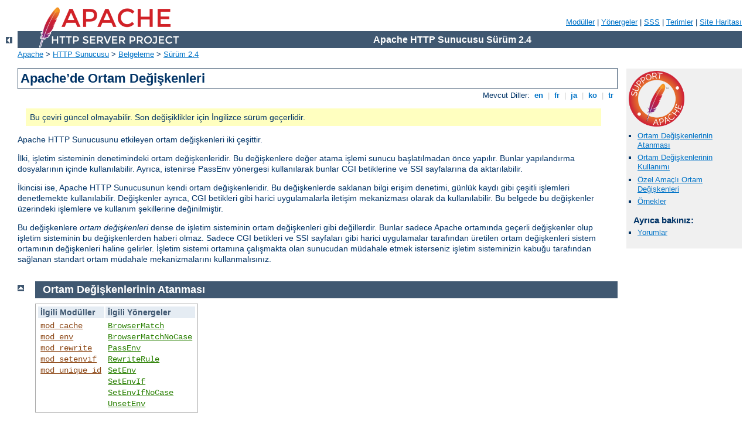

--- FILE ---
content_type: text/html
request_url: http://anuradhayoga.com/manual/tr/env.html
body_size: 9310
content:
<?xml version="1.0" encoding="UTF-8"?>
<!DOCTYPE html PUBLIC "-//W3C//DTD XHTML 1.0 Strict//EN" "http://www.w3.org/TR/xhtml1/DTD/xhtml1-strict.dtd">
<html xmlns="http://www.w3.org/1999/xhtml" lang="tr" xml:lang="tr"><head>
<meta content="text/html; charset=UTF-8" http-equiv="Content-Type" />
<!--
        XXXXXXXXXXXXXXXXXXXXXXXXXXXXXXXXXXXXXXXXXXXXXXXXXXXXXXXXXXXXXXXXX
              This file is generated from xml source: DO NOT EDIT
        XXXXXXXXXXXXXXXXXXXXXXXXXXXXXXXXXXXXXXXXXXXXXXXXXXXXXXXXXXXXXXXXX
      -->
<title>Apache’de Ortam Değişkenleri - Apache HTTP Sunucusu Sürüm 2.4</title>
<link href="../style/css/manual.css" rel="stylesheet" media="all" type="text/css" title="Main stylesheet" />
<link href="../style/css/manual-loose-100pc.css" rel="alternate stylesheet" media="all" type="text/css" title="No Sidebar - Default font size" />
<link href="../style/css/manual-print.css" rel="stylesheet" media="print" type="text/css" /><link rel="stylesheet" type="text/css" href="../style/css/prettify.css" />
<script src="../style/scripts/prettify.min.js" type="text/javascript">
</script>

<link href="../images/favicon.png" rel="shortcut icon" /></head>
<body id="manual-page"><div id="page-header">
<p class="menu"><a href="./mod/index.html">Modüller</a> | <a href="./mod/directives.html">Yönergeler</a> | <a href="http://wiki.apache.org/httpd/FAQ">SSS</a> | <a href="./glossary.html">Terimler</a> | <a href="./sitemap.html">Site Haritası</a></p>
<p class="apache">Apache HTTP Sunucusu Sürüm 2.4</p>
<img alt="" src="../images/feather.png" /></div>
<div class="up"><a href="./index.html"><img title="&lt;-" alt="&lt;-" src="../images/left.gif" /></a></div>
<div id="path">
<a href="http://www.apache.org/">Apache</a> &gt; <a href="http://httpd.apache.org/">HTTP Sunucusu</a> &gt; <a href="http://httpd.apache.org/docs/">Belgeleme</a> &gt; <a href="./index.html">Sürüm 2.4</a></div><div id="page-content"><div id="preamble"><h1>Apache’de Ortam Değişkenleri</h1>
<div class="toplang">
<p><span>Mevcut Diller: </span><a href="../en/env.html" hreflang="en" rel="alternate" title="English">&nbsp;en&nbsp;</a> |
<a href="../fr/env.html" hreflang="fr" rel="alternate" title="Français">&nbsp;fr&nbsp;</a> |
<a href="../ja/env.html" hreflang="ja" rel="alternate" title="Japanese">&nbsp;ja&nbsp;</a> |
<a href="../ko/env.html" hreflang="ko" rel="alternate" title="Korean">&nbsp;ko&nbsp;</a> |
<a href="../tr/env.html" title="Türkçe">&nbsp;tr&nbsp;</a></p>
</div>
<div class="outofdate">Bu çeviri güncel olmayabilir. Son değişiklikler için İngilizce sürüm geçerlidir.</div>

    <p>Apache HTTP Sunucusunu etkileyen ortam değişkenleri iki çeşittir.</p>

    <p>İlki, işletim sisteminin denetimindeki ortam değişkenleridir. Bu
      değişkenlere değer atama işlemi sunucu başlatılmadan önce yapılır.
      Bunlar yapılandırma dosyalarının içinde kullanılabilir. Ayrıca,
      istenirse PassEnv yönergesi kullanılarak bunlar CGI betiklerine ve
      SSI sayfalarına da aktarılabilir.</p>

    <p>İkincisi ise, Apache HTTP Sunucusunun kendi ortam değişkenleridir.
      Bu değişkenlerde saklanan bilgi erişim denetimi, günlük kaydı gibi
      çeşitli işlemleri denetlemekte kullanılabilir. Değişkenler ayrıca, CGI
      betikleri gibi harici uygulamalarla iletişim mekanizması olarak da
      kullanılabilir. Bu belgede bu değişkenler üzerindeki işlemlere ve
      kullanım şekillerine değinilmiştir.</p>

    <p>Bu değişkenlere <em>ortam değişkenleri</em> dense de işletim sisteminin
      ortam değişkenleri gibi değillerdir. Bunlar sadece Apache ortamında
      geçerli değişkenler olup işletim sisteminin bu değişkenlerden haberi
      olmaz. Sadece CGI betikleri ve SSI sayfaları gibi harici uygulamalar
      tarafından üretilen ortam değişkenleri sistem ortamının değişkenleri
      haline gelirler. İşletim sistemi ortamına çalışmakta olan sunucudan
      müdahale etmek isterseniz işletim sisteminizin kabuğu tarafından sağlanan
      standart ortam müdahale mekanizmalarını kullanmalısınız.</p>
  </div>
<div id="quickview"><a href="https://www.apache.org/foundation/contributing.html" class="badge"><img src="../images/SupportApache-small.png" alt="Support Apache!" /></a><ul id="toc"><li><img alt="" src="../images/down.gif" /> <a href="#setting">Ortam Değişkenlerinin Atanması</a></li>
<li><img alt="" src="../images/down.gif" /> <a href="#using">Ortam Değişkenlerinin Kullanımı</a></li>
<li><img alt="" src="../images/down.gif" /> <a href="#special">Özel Amaçlı Ortam Değişkenleri</a></li>
<li><img alt="" src="../images/down.gif" /> <a href="#examples">Örnekler</a></li>
</ul><h3>Ayrıca bakınız:</h3><ul class="seealso"><li><a href="#comments_section">Yorumlar</a></li></ul></div>
<div class="top"><a href="#page-header"><img alt="top" src="../images/up.gif" /></a></div>
<div class="section">
<h2><a name="setting" id="setting">Ortam Değişkenlerinin Atanması</a></h2>
    
    <table class="related"><tr><th>İlgili Modüller</th><th>İlgili Yönergeler</th></tr><tr><td><ul><li><code class="module"><a href="./mod/mod_cache.html">mod_cache</a></code></li><li><code class="module"><a href="./mod/mod_env.html">mod_env</a></code></li><li><code class="module"><a href="./mod/mod_rewrite.html">mod_rewrite</a></code></li><li><code class="module"><a href="./mod/mod_setenvif.html">mod_setenvif</a></code></li><li><code class="module"><a href="./mod/mod_unique_id.html">mod_unique_id</a></code></li></ul></td><td><ul><li><code class="directive"><a href="./mod/mod_setenvif.html#browsermatch">BrowserMatch</a></code></li><li><code class="directive"><a href="./mod/mod_setenvif.html#browsermatchnocase">BrowserMatchNoCase</a></code></li><li><code class="directive"><a href="./mod/mod_env.html#passenv">PassEnv</a></code></li><li><code class="directive"><a href="./mod/mod_rewrite.html#rewriterule">RewriteRule</a></code></li><li><code class="directive"><a href="./mod/mod_env.html#setenv">SetEnv</a></code></li><li><code class="directive"><a href="./mod/mod_setenvif.html#setenvif">SetEnvIf</a></code></li><li><code class="directive"><a href="./mod/mod_setenvif.html#setenvifnocase">SetEnvIfNoCase</a></code></li><li><code class="directive"><a href="./mod/mod_env.html#unsetenv">UnsetEnv</a></code></li></ul></td></tr></table>

    <h3><a name="basic-manipulation" id="basic-manipulation">Temel Ortamda Değişiklik</a></h3>
        

        <p>Apache ortamında bir ortam değişkenine müdahale etmenin en temel
          yolu hiçbir koşula tabi olmayan <code class="directive"><a href="./mod/mod_env.html#setenv">SetEnv</a></code> yönergesini kullanmaktır. Bu değişkenleri Apache
          başlatılırken sistem ortam değişkenleri haline getirmek için
          <code class="directive"><a href="./mod/mod_env.html#passenv">PassEnv</a></code> yönergesi
          kullanılabilir.</p>

    
    <h3><a name="conditional" id="conditional">İsteğe Bağlı Şartlı Atamalar</a></h3>
        

        <p>Esnekliği arttırmak için, <code class="module"><a href="./mod/mod_setenvif.html">mod_setenvif</a></code> modülü ile
          isteğin özelliklerine uygun olarak her isteğe özel değişkenler
          atayabilmek mümkün kılınmıştır. Örneğin, bir değişken sadece isteği
          yapan tarayıcıya özgü bir değerle veya sadece belli bir başlık
          alanınına bağlı olarak atanabilir. Daha da esnek bir mekanizma,
          ortam değişkeni atamak için <code>[E=...]</code> seçeneğinin
          kullanıldığı <code class="module"><a href="./mod/mod_rewrite.html">mod_rewrite</a></code> modülünün <code class="directive"><a href="./mod/mod_rewrite.html#rewriterule">RewriteRule</a></code> yönergesi ile
          sağlanmıştır.</p>

    
    <h3><a name="unique-identifiers" id="unique-identifiers">Eşsiz Betimleyiciler</a></h3>
        

        <p>Son olarak, <code class="module"><a href="./mod/mod_unique_id.html">mod_unique_id</a></code> <code>UNIQUE_ID</code>
          ortam değişkenine her istek için o isteğin çok özel koşullar altında
          tüm diğer istekler arasında eşsizliğini garanti edecek bir değer
          atar.</p>

    
    <h3><a name="standard-cgi" id="standard-cgi">Standart CGI Değişkenleri</a></h3>
        

        <p>Apache yapılandırmasıyla atanan ve kabuğa aktarılan ortam
          değişkenlerinden başka <a href="http://www.ietf.org/rfc/rfc3875">CGI
          Belirtimi</a>nin gerektirdiği istekler hakkında temel bilgileri
          içeren ortam değişkenlerinin CGI betikleri ve SSI sayfalarınca
          atanabilmesi sağlanmıştır.</p>

    
    <h3><a name="caveats" id="caveats">Bazı Yetersizlikler</a></h3>
        

        <ul>
          <li>Standart CGI değişkenlerini ortam değişkenlerine müdahale
            yönergelerini kullanarak değiştirmek veya geçersiz kılmak mümkün
            değildir.</li>

          <li>CGI betiklerini çalıştırmak için <code class="program"><a href="./programs/suexec.html">suexec</a></code>
            kullanıldığında ortam, CGI betikleri çalıştırılmadan önce
            <em>güvenilir</em> değişkenler kalacak şekilde temizlenir.
            <em>Güvenilir</em> değişken listesi <code>suexec.c</code> içinde
            derleme sırasında tanımlanır.</li>

          <li>Taşınabilirlik adına, ortam değişkenlerinin isimleri sadece
            harfler, rakamlar ve alt çizgi imlerini içerebilir. Bunlara ek
            olarak ismin ilk karakteri bir rakam olmamalıdır. Değişkenler CGI
            betiklerine ve SSI sayfalarına aktarılırken bu sınırlamalara uygun
            olmayan karakterlerin yerlerine alt çizgi imleri konur.</li>

          <li>Bir özel durum, CGI betiklerine ve benzerlerine ortam
            değişkenleri üzerinden aktarılan HTTP başlıklarıdır (aşağıya
            bakın). Bunlar büyük harfe dönüştürülür ve sadece tireler
            altçizgilere dönüştürülür. Eğer HTTP başlığı geçersiz karakter
            içeriyorsa başlığın tamamı yoksayılır. Böyle bir durumda ne
            yapılacağı öğrenmek için <a href="#fixheader">aşağıya</a>
            bakın.</li>

          <li>İsteklerin işleme konması sırasında <code class="directive"><a href="./mod/mod_env.html#setenv">SetEnv</a></code> yönergesi geç çalıştırılır,
            yani <code class="directive"><a href="./mod/mod_setenvif.html#setenvif">SetEnvIf</a></code> ve
            <code class="directive"><a href="./mod/mod_rewrite.html#rewritecond">RewriteCond</a></code> gibi
            yönergeler <code class="directive"><a href="./mod/mod_env.html#setenv">SetEnv</a></code> ile
            atanan değişken değerlerini görmezler.</li>

          <li><code class="module"><a href="./mod/mod_autoindex.html">mod_autoindex</a></code> ile dizin listesi oluşturulması
            veya bir <code class="directive"><a href="./mod/mod_dir.html#directoryindex">DirectoryIndex</a></code>
            için yol aranması gibi bir dahili <a class="glossarylink" href="./glossary.html#subrequest" title="sözlüğe bakınız">alt
            istek</a> için sunucu yol araması yaparken isteklere özgü
            ortam değişkenleri alt istekler tarafından miras alınMAZ. Buna ek
            olarak, <code class="module"><a href="./mod/mod_setenvif.html">mod_setenvif</a></code> modülünün devreye girdiği API
            fazlarından dolayı yapılan alt isteklerde
            <code class="directive"><a href="./mod/mod_setenvif.html#setenvif">SetEnvIf</a></code> yönergeleri
            ayrı ayrı değerlendirilMEZ.</li>
      </ul>
    
  </div><div class="top"><a href="#page-header"><img alt="top" src="../images/up.gif" /></a></div>
<div class="section">
<h2><a name="using" id="using">Ortam Değişkenlerinin Kullanımı</a></h2>
    

    <table class="related"><tr><th>İlgili Modüller</th><th>İlgili Yönergeler</th></tr><tr><td><ul><li><code class="module"><a href="./mod/mod_authz_host.html">mod_authz_host</a></code></li><li><code class="module"><a href="./mod/mod_cgi.html">mod_cgi</a></code></li><li><code class="module"><a href="./mod/mod_ext_filter.html">mod_ext_filter</a></code></li><li><code class="module"><a href="./mod/mod_headers.html">mod_headers</a></code></li><li><code class="module"><a href="./mod/mod_include.html">mod_include</a></code></li><li><code class="module"><a href="./mod/mod_log_config.html">mod_log_config</a></code></li><li><code class="module"><a href="./mod/mod_rewrite.html">mod_rewrite</a></code></li></ul></td><td><ul><li><code class="directive"><a href="./mod/mod_authz_core.html#require">Require</a></code></li><li><code class="directive"><a href="./mod/mod_log_config.html#customlog">CustomLog</a></code></li><li><code class="directive"><a href="./mod/mod_access_compat.html#allow">Allow</a></code></li><li><code class="directive"><a href="./mod/mod_access_compat.html#deny">Deny</a></code></li><li><code class="directive"><a href="./mod/mod_ext_filter.html#extfilterdefine">ExtFilterDefine</a></code></li><li><code class="directive"><a href="./mod/mod_headers.html#header">Header</a></code></li><li><code class="directive"><a href="./mod/mod_log_config.html#logformat">LogFormat</a></code></li><li><code class="directive"><a href="./mod/mod_rewrite.html#rewritecond">RewriteCond</a></code></li><li><code class="directive"><a href="./mod/mod_rewrite.html#rewriterule">RewriteRule</a></code></li></ul></td></tr></table>

    <h3><a name="cgi-scripts" id="cgi-scripts">CGI Betikleri</a></h3>
        

        <p>Ortam değişkenlerinin başlıca amaçlarından biri CGI betikleriyle
          iletişim kurmaktır. Yukarıda bahsedildiği gibi CGI betiklerine
          aktarılan ortam Apache yapılandırmasında atanan değişkenlere ek
          olarak istek hakkında standart temel bilgileri de içerir. Bu konuda
          ayrıntılı bilgi edinmek için <a href="howto/cgi.html">CGI
          Öğreticisi</a>ne bakabilirsiniz.</p>

    
    <h3><a name="ssi-pages" id="ssi-pages">SSI Sayfaları</a></h3>
        

        <p>Sunucu tarafında <code class="module"><a href="./mod/mod_include.html">mod_include</a></code> modülünün
          <code>INCLUDES</code> süzgeci ile yorumlanan SSI sayfalarında ortam
          değişkenleri <code>echo</code> elemanı ile basılabilir ve sayfayı
          isteğin özelliklerine uygun olarak oluşturmak için ortam
          değişkenleri akış denetim elemanları içinde kullanılabilir. Apache
          ayrıca, yukarıda bahsedildiği gibi standart CGI ortam değişkenli SSI
          sayfalarını da sağlayabilmektedir. Daha ayrıntılı bilgi edinmek için
          <a href="howto/ssi.html">SSI Öğreticisi</a>ne bakabilirsiniz.</p>

    
    <h3><a name="access-control" id="access-control">Erişim Denetimi</a></h3>
        

        <p><code>Require env</code> ve <code>Require not env</code>
          yönergeleri sayesinde ortam değişkenlerine dayalı olarak sunucuya
          erişim denetim altında tutulabilir. Bunlar <code class="directive"><a href="./mod/mod_setenvif.html#setenvif">SetEnvIf</a></code> yönergesi ile birlikte
          kullanılmak suretiyle sunucuya erişim isteğin özelliklerine bağlı
          olarak daha esnek bir tarzda denetlenebilir. Örneğin, belli bir
          tarayıcının sunucuya erişimi bu yönergelerle engellenebilir.</p>

    
    <h3><a name="logging" id="logging">Şartlı Günlük Kaydı</a></h3>
        

        <p>Ortam değişkenleri <code class="directive"><a href="./mod/mod_log_config.html#logformat">LogFormat</a></code> yönergesinin <code>%e</code> seçeneği
          kullanılarak erişim günlüğüne kaydedilebilir. Bundan başka,
          <code class="directive"><a href="./mod/mod_log_config.html#customlog">CustomLog</a></code> yönergesi
          sayesinde isteklerin günlüğe kaydedilip kaydedilmeyeceğine ortam
          değişkenlerine dayalı olarak karar verilmesi sağlanabilir. Bunlar
          <code class="directive"><a href="./mod/mod_setenvif.html#setenvif">SetEnvIf</a></code> yönergesi ile
          birlikte kullanılmak suretiyle günlük kayıtları isteğin
          özelliklerine bağlı olarak daha esnek bir tarzda denetlenebilir.
          Örneğin, <code>gif</code> uzantılı dosyalar için yapılan isteklerin
          günlüğe kaydedilmemesi veya sadece alt ağınızın dışından gelen
          isteklerin günlüğe kaydedilmesini isteyebilirsiniz.</p>

    
    <h3><a name="response-headers" id="response-headers">Şartlı Yanıt Başlıkları</a></h3>
        

        <p><code class="directive"><a href="./mod/mod_headers.html#header">Header</a></code> yönergesi belli
          bir yanıt başlığının istemciye gönderilip gönderilmeyeceğine belli
          bir ortam değişkeninin varlığına bakarak karar vermek için
          kullanılabilir. Böylece örneğin, belli bir başlığın istemciye
          gönderilmesine istemciden belli bir başlığın alınıp alınmadığına
          bağlı olarak karar verilebilir.</p>

    

    <h3><a name="external-filter" id="external-filter">Harici Süzgeçlerin Etkinleştirilmesi</a></h3>
        

        <p><code class="module"><a href="./mod/mod_ext_filter.html">mod_ext_filter</a></code> tarafından yapılandırılan harici
          süzgeçler <code class="directive"><a href="./mod/mod_ext_filter.html#extfilterdefine">ExtFilterDefine</a></code> yönergesinin <code>disableenv=</code> ve
          <code>enableenv=</code> seçenekleri kullanılarak bir ortam
          değişkenine bağlı olarak etkinleştirilebilir.</p>
    

    <h3><a name="url-rewriting" id="url-rewriting">URL Kurgulaması</a></h3>
        

        <p><code class="directive"><a href="./mod/mod_rewrite.html#rewritecond">RewriteCond</a></code>
          yönergesinin <em>SınamaDizgesi</em> olarak kullanılan
          <code>%{ENV:<em>değişken</em>}</code> biçemi
          <code class="module"><a href="./mod/mod_rewrite.html">mod_rewrite</a></code> yeniden yazma motorunun ortam
          değişkenlerine bağlı kararlar almasını mümkün kılar. Yalnız şuna
          dikkat ediniz: <code class="module"><a href="./mod/mod_rewrite.html">mod_rewrite</a></code>’ta <code>ENV:</code>
          öneki kullanılmadan belirtilen değişkenler ortam değişkenleri
          değillerdir. Onlar <code class="module"><a href="./mod/mod_rewrite.html">mod_rewrite</a></code>’a özgü diğer
          modüllerden erişilemeyen özel değişkenlerdir.</p>
    
  </div><div class="top"><a href="#page-header"><img alt="top" src="../images/up.gif" /></a></div>
<div class="section">
<h2><a name="special" id="special">Özel Amaçlı Ortam Değişkenleri</a></h2>
    

        <p>Birlikte çalışabilirlik sorunları Apache’nin belli istemcilerle
          veri alışverişi sırasında davranışını değiştirmesini gerektirebilir.
          Genellikle <code class="directive"><a href="./mod/mod_env.html#setenv">SetEnv</a></code> ve
          <code class="directive"><a href="./mod/mod_env.html#passenv">PassEnv</a></code> yönergelerinden
          başka <code class="directive"><a href="./mod/mod_setenvif.html#browsermatch">BrowserMatch</a></code>
          gibi yönergelerle ortam değişkenleri atanarak bunu sağlayan
          mekanizmaların olabildiğince esnek davranabilmesi sağlanabilir.</p>

    <h3><a name="downgrade" id="downgrade"><code>downgrade-1.0</code></a></h3>
        

        <p>İstek, daha yüksek bir HTTP protokolüyle yapılmış olsa bile
          HTTP/1.0 isteği olarak ele alınır.</p>

    
    <h3><a name="force-gzip" id="force-gzip"><code>force-gzip</code></a></h3>
        
          <p><code>DEFLATE</code> süzgeci etkinse tarayıcının tercih ettiği
            kodlama koşulsuz olarak yoksayılarak sıkıştırılmış çıktı
            gönderilir.</p>
    
    <h3><a name="force-no-vary" id="force-no-vary"><code>force-no-vary</code></a></h3>
        

        <p>İstemciye gönderilmeden önce yanıttan <code>Vary</code> alanının
          çıkarılmasına sebep olur. Bazı istemciler bu alanı gerektiği gibi
          yorumlayamazlar, bu değişken atanarak bu sorunla karşılaşılmamaya
          çalışılır. Bu değişkenin atanması ayrıca
          <strong>force-response-1.0</strong> değişkeninin de atanmasına sebep
          olur.</p>

    
    <h3><a name="force-response" id="force-response"><code>force-response-1.0</code></a></h3>
        

      <p>HTTP/1.0 isteği yapan istemcilere HTTP/1.0 yanıtı verilmesini zorunlu
        kılar. AOL vekillerindeki bir sorun nedeniyle gerçeklenmiştir. Bazı
        HTTP/1.0 istemciler HTTP/1.1 yanıtlarında doğru davranmayabilirler; bu
        değişken atanarak bunların sorunları giderilebilir.</p>

    

    <h3><a name="gzip-only-text-html" id="gzip-only-text-html"><code>gzip-only-text/html</code></a></h3>
        

        <p>Bu değişkene "1" değeri atandığında <code>text/html</code>’den
          farklı içerik türleri için <code class="module"><a href="./mod/mod_deflate.html">mod_deflate</a></code> modülü
          tarafından sağlanan <code>DEFLATE</code>  çıktı süzgeci iptal
          edilir. Sıkıştırılmış olarak saklanan dosyalar kullanıyorsanız bu
          değişkeni <code class="module"><a href="./mod/mod_negotiation.html">mod_negotiation</a></code> modülü de dikkate alır
          (kimliğine bakarak sadece gzip için değil, tüm kodlamalar için bunu
          yapar).</p>
    

    <h3><a name="no-gzip" id="no-gzip"><code>no-gzip</code></a></h3>

        <p>Bu değişken atandığında, <code class="module"><a href="./mod/mod_deflate.html">mod_deflate</a></code> modülünün
          <code>DEFLATE</code> süzgeci kapatılır ve
          <code class="module"><a href="./mod/mod_negotiation.html">mod_negotiation</a></code> modülü kodlanmış kaynak teslimatını
          reddeder.</p>

    

    <h3><a name="no-cache" id="no-cache">no-cache</a></h3>
        <p><em>2.2.12 sürümünden beri kullanılabilmektedir.</em></p>

        <p>Atandığı takdirde, <code class="module"><a href="./mod/mod_cache.html">mod_cache</a></code> artık
        önbelleklenebilecek yanıtları kaydetmeyecektir. Bu ortam değişkeni bir
        yanıtın halihazırda mevcut bir isteğe sunulmak üzere önbellekte olup
        olmadığından etkilenmez.</p>

    

    <h3><a name="nokeepalive" id="nokeepalive"><code>nokeepalive</code></a></h3>
        

        <p>Bu değişken atandığında, <code class="directive"><a href="./mod/core.html#keepalive">KeepAlive</a></code> yönergesi iptal edilir.</p>

    

    <h3><a name="prefer-language" id="prefer-language"><code>prefer-language</code></a></h3>
        

        <p>Değer olarak <code>en</code>, <code>ja</code> veya
          <code>x-klingon</code> gibi bir dil kısaltması verilerek atanmışsa
          <code class="module"><a href="./mod/mod_negotiation.html">mod_negotiation</a></code> modülünün normal davranışını
          değiştirerek belirtilen dilde bir teslimat yapılmaya çalışılır.
          Böyle bir belge yoksa normal <a href="content-negotiation.html">uzlaşım</a> süreci uygulanır.</p>

    

    <h3><a name="redirect-carefully" id="redirect-carefully"><code>redirect-carefully</code></a></h3>
        

        <p>İstemciye bir yönlendirme gönderirken sunucuyu daha dikkatli olmaya
          zorlar. Bu genellikle istemcinin yönlendirmeler konusunda sorunlu
          olduğu bilindiği takdirde yararlı olur. Bu değişkenin gerçeklenme
          sebebi, dizin kaynaklarına yönlendirmeler için DAV yöntemlerini
          kullanan Microsoft'un WebFolders yazılımındaki bir sorundur.</p>

    

   <h3><a name="suppress-error-charset" id="suppress-error-charset"><code>suppress-error-charset</code></a></h3>
       

    <p><em>2.0.54 sürümünden beri mevcuttur.</em></p>

    <p>Apache bir isteğe bir yönlendirme ile yanıt verdiğinde istemci
      yönlendirmeyi kendiliğinden yapmaz veya yapamazsa kullanıcıya yanıtla
      birlikte gönderilen metin gösterilir. Apache normal olarak bu metni
      ISO-8859-1 ile kodlar.</p>

    <p>Ancak, yönlendirmenin yapıldığı sayfa farklı bir karakter kümesine
      sahipse bazı tarayıcı sürümleri asıl sayfanın karakter kodlaması yerine
      yönlendirmenin kodlamasını kullanmaya çalışırlar. Bu özellikle Yunanca
      gibi dillerde hedef sayfanın hatalı yorumlanmasına yol açar.</p>

    <p>Bu ortam değişkeninin atanması Apache’nin yönlendirme için karakter
      kümesi belirtmemesini sağlamak suretiyle hatalı tarayıcıların hedef
      sayfayı yanlış karakter kodlamasıyla yorumlamasını önler.</p>

    <div class="warning">
      <h3>Güvenlik Uyarısı</h3>

      <p>Hata sayfalarının bir karakter kümesi belirtilmeksizin yollanması,
        HTTP/1.1 belirtimine uymayan ve karakter kümesini içeriğe bakarak
        tahmin etmeye çalışan tarayıcılarda (MSIE) karşı siteden betik
        saldırısı yorumuna sebep olabilir.  Girdi verisindeki UTF-7 içerik
        (istek betimleyici gibi) karşı siteden betik saldırılarını engellemek
        için tasarlanmış normal önceleme mekanizmalarıyla öncelenmeyeceği için
        böyle tarayıcılar UTF-7 karakter kodlaması kullanılarak kolayca
        aldatılabilir.</p>
    </div>

   

   <h3><a name="proxy" id="proxy"><code>force-proxy-request-1.0</code>,
    <code>proxy-nokeepalive</code>, <code>proxy-sendchunked</code> ve
    <code>proxy-sendcl</code>, <code>proxy-chain-auth</code>,
    <code>proxy-interim-response</code>, <code>proxy-initial-not-pooled</code>
    </a></h3>

   <p>Bu yönergeler <code class="module"><a href="./mod/mod_proxy.html">mod_proxy</a></code> modülünün normal protokol
    davranışını değiştirirler. Daha ayrıntılı bilgi için
    <code class="module"><a href="./mod/mod_proxy.html">mod_proxy</a></code> ve <code class="module"><a href="./mod/mod_proxy_http.html">mod_proxy_http</a></code>
    belgelerine bakınız.</p>
   

  </div><div class="top"><a href="#page-header"><img alt="top" src="../images/up.gif" /></a></div>
<div class="section">
<h2><a name="examples" id="examples">Örnekler</a></h2>
    

    <h3><a name="fixheader" id="fixheader">Bozuk başlıkların CGI betiklerine aktarılması</a></h3>
      

      <p>2.4 sürümünden itibaren, <code class="module"><a href="./mod/mod_cgi.html">mod_cgi</a></code> modülü ve diğer
        modüllerde HTTP başlıklarının ortam değişkenlerine dönüştürülmesi
        bağlamında Apache daha seçici davranmaktadır. Önce HTTP başlığındaki
        geçersiz karakterlerin tamamı altçizgilere dönüştürülür. Bu, başlık
        zerki yoluyla yapılan karşı-site-betiklerini-çalıştırma saldırısını
        önlemeye yöneliktir. (Bakınız: <a href="http://events.ccc.de/congress/2007/Fahrplan/events/2212.en.html">Unusual Web Bugs</a>, slide 19/20).</p>

      <p>Bozuk başlıklar gönderdiği halde bunlara dokunulmamasını gerektiren
        bir istemciniz varsa, <code class="module"><a href="./mod/mod_setenvif.html">mod_setenvif</a></code> ve
        <code class="module"><a href="./mod/mod_headers.html">mod_headers</a></code> modüllerinin sunduğu yapıyı örnekteki gibi
        kullanarak bu sorunun üstesinden gelebilirsiniz:</p>

      <pre class="prettyprint lang-config">#
# Aşağıdaki satırlarla bir istemcinin gönderdiği bozuk
# Accept_Encoding başlıklarının istenildiği gibi işlenmesi
# sağlanabilir.
#
SetEnvIfNoCase ^Accept.Encoding$ ^(.*)$ fix_accept_encoding=$1
RequestHeader set Accept-Encoding %{fix_accept_encoding}e env=fix_accept_encoding</pre>


    

    <h3><a name="misbehaving" id="misbehaving">Protokolü yanlış yorumlayan tarayıcıların davranışlarının
        değiştirilmesi</a></h3>
        

        <p>Önceki sürümlerde bilinen istemci davranışlarına karşı önlem olarak
          aşağıdaki satırların <code>apache2.conf</code> içinde bulunması
          önerilirdi. Fakat, böyle tarayıcılar artık ortalıkta görünmediğinden
          bu yapılandırmaya da artık gerek kalmamıştır.</p>

        <pre class="prettyprint lang-config">#
# Aşağıdaki yönergeler normal HTTP yanıt davranışını değiştirirler.
# İlk yönerge Netscape 2.x ve kendini öyle gösteren tarayıcılar için
# kalıcı bağlantıyı (keepalive) iptal eder. İkinci yönerge ise HTTP/1.1
# protokolü bozuk olan ve 301/302 durum kodlu yönlendirme yanıtları
# kullanıldığında kalıcı bağlantıları gerektiği gibi desteklemeyen
# Microsoft Internet Explorer 4.0b2 içindir.
#
BrowserMatch "Mozilla/2" nokeepalive
BrowserMatch "MSIE 4\.0b2;" nokeepalive downgrade-1.0 force-response-1.0

#
# Aşağıdaki yönergeler HTTP/1.0 yanıtlarından başkasına yabancı olan
# tarayıcılara HTTP/1.1 yanıtlarının gönderilmesini iptal eder.
#
BrowserMatch "RealPlayer 4\.0" force-response-1.0
BrowserMatch "Java/1\.0" force-response-1.0
BrowserMatch "JDK/1\.0" force-response-1.0</pre>


    
    <h3><a name="no-img-log" id="no-img-log">Resim isteklerinin erişim günlüğüne kaydedilmemesi</a></h3>
        

        <p>Bu örnek resim isteklerinin erişim günlüğüne yazılmasını engeller.
          Bu örnek değiştirilerek belli dizinlerin veya belli konaklardan
          gelen isteklerin günlüğe kaydedilmesini engellemek amacıyla da
          kullanılabilir.</p>

        <pre class="prettyprint lang-config">SetEnvIf Request_URI \.gif image-request
SetEnvIf Request_URI \.jpg image-request
SetEnvIf Request_URI \.png image-request
CustomLog "logs/access_log" common env=!image-request</pre>



    
    <h3><a name="image-theft" id="image-theft">“Resim Hırsızlığı” için önlem alınması</a></h3>
        

        <p>Bu örnekte sunucunuzda bulunmayan sayfalarda sunucunuzdaki
          resimlerin kullanılmasının nasıl önleneceği gösterilmiştir. Bu
          yapılandırma önerilmemekle birlikte nadir durumlarda işe yarar. Tüm
          resimlerin <code>/siteler/resimler</code> dizini altında tutulduğu
          varsayılmıştır.</p>

        <pre class="prettyprint lang-config">SetEnvIf Referer "^http://www\.example\.com/" local_referal
# Referrer bilgisi göndermeyen tarayıcılara izin verelim
SetEnvIf Referer "^$" local_referal
&lt;Directory "/siteler/resimler"&gt;
  Require env local_referal
&lt;/Directory&gt;</pre>


        <p>Bu teknik hakkında daha ayrıntılı bilgi edinmek için ServerWatch
          üzerindeki  "<a href="http://www.serverwatch.com/tutorials/article.php/1132731">Diğer sitelerin sizin resimlerinizle donatılmasını engellemek</a>"
          belgesine bakınız.</p>
    
  </div></div>
<div class="bottomlang">
<p><span>Mevcut Diller: </span><a href="../en/env.html" hreflang="en" rel="alternate" title="English">&nbsp;en&nbsp;</a> |
<a href="../fr/env.html" hreflang="fr" rel="alternate" title="Français">&nbsp;fr&nbsp;</a> |
<a href="../ja/env.html" hreflang="ja" rel="alternate" title="Japanese">&nbsp;ja&nbsp;</a> |
<a href="../ko/env.html" hreflang="ko" rel="alternate" title="Korean">&nbsp;ko&nbsp;</a> |
<a href="../tr/env.html" title="Türkçe">&nbsp;tr&nbsp;</a></p>
</div><div class="top"><a href="#page-header"><img src="../images/up.gif" alt="top" /></a></div><div class="section"><h2><a id="comments_section" name="comments_section">Yorumlar</a></h2><div class="warning"><strong>Notice:</strong><br />This is not a Q&amp;A section. Comments placed here should be pointed towards suggestions on improving the documentation or server, and may be removed by our moderators if they are either implemented or considered invalid/off-topic. Questions on how to manage the Apache HTTP Server should be directed at either our IRC channel, #httpd, on Libera.chat, or sent to our <a href="https://httpd.apache.org/lists.html">mailing lists</a>.</div>
<script type="text/javascript"><!--//--><![CDATA[//><!--
var comments_shortname = 'httpd';
var comments_identifier = 'http://httpd.apache.org/docs/2.4/env.html';
(function(w, d) {
    if (w.location.hostname.toLowerCase() == "httpd.apache.org") {
        d.write('<div id="comments_thread"><\/div>');
        var s = d.createElement('script');
        s.type = 'text/javascript';
        s.async = true;
        s.src = 'https://comments.apache.org/show_comments.lua?site=' + comments_shortname + '&page=' + comments_identifier;
        (d.getElementsByTagName('head')[0] || d.getElementsByTagName('body')[0]).appendChild(s);
    }
    else { 
        d.write('<div id="comments_thread">Comments are disabled for this page at the moment.<\/div>');
    }
})(window, document);
//--><!]]></script></div><div id="footer">
<p class="apache">Copyright 2025 The Apache Software Foundation.<br /><a href="http://www.apache.org/licenses/LICENSE-2.0">Apache License, Version 2.0</a> altında lisanslıdır.</p>
<p class="menu"><a href="./mod/index.html">Modüller</a> | <a href="./mod/directives.html">Yönergeler</a> | <a href="http://wiki.apache.org/httpd/FAQ">SSS</a> | <a href="./glossary.html">Terimler</a> | <a href="./sitemap.html">Site Haritası</a></p></div><script type="text/javascript"><!--//--><![CDATA[//><!--
if (typeof(prettyPrint) !== 'undefined') {
    prettyPrint();
}
//--><!]]></script>
</body></html>